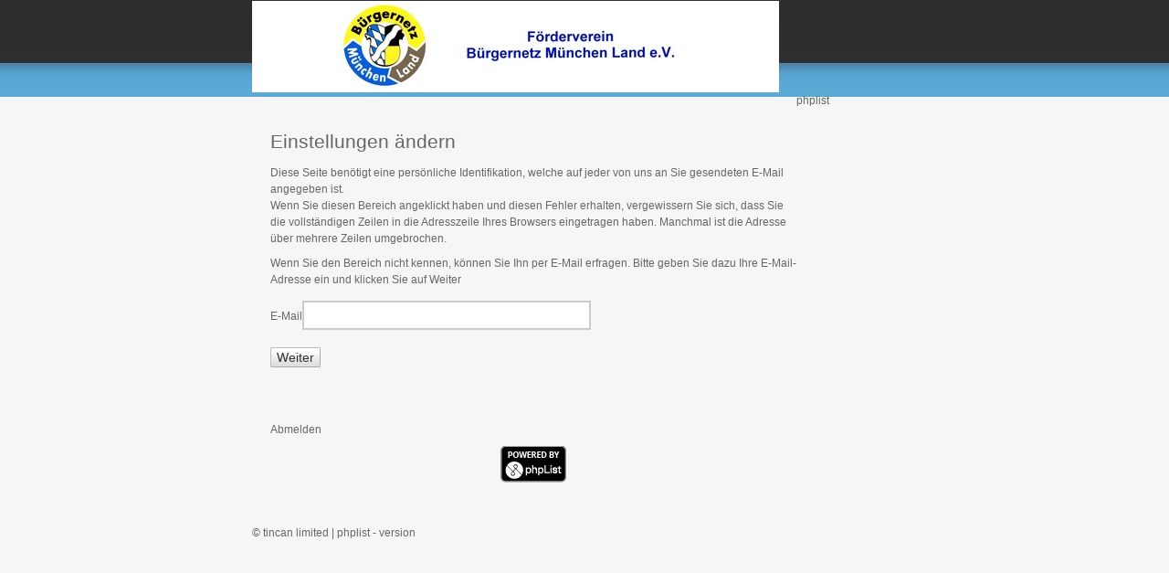

--- FILE ---
content_type: text/html; charset=UTF-8
request_url: https://www.muela.de/MAIL/?p=preferences
body_size: 4693
content:
<!DOCTYPE html PUBLIC "-//W3C//DTD XHTML 1.0 Transitional//EN" "http://www.w3.org/TR/xhtml1/DTD/xhtml1-transitional.dtd" >
<html xmlns="http://www.w3.org/1999/xhtml" xml:lang="en" lang="en" dir="ltr">
<head>
<meta http-equiv="pragma" content="no-cache" />
<meta http-equiv="Cache-Control" content="no-cache, must-revalidate" />
<meta name="License" content="GNU Affero General Public License, http://www.gnu.org/licenses/agpl.html" />
<meta name="Author" content="Michiel Dethmers - http://www.phplist.com" />
<meta name="Copyright" content="Michiel Dethmers, phpList Ltd - http://phplist.com" />
<meta name="Powered-By" content="phpList version 3.6.16" />
<meta http-equiv="Content-Type" content="text/html; charset=UTF-8" />
<link rel="SHORTCUT ICON" href="./images/phplist.ico" />
<title>Einstellungen ändern</title><link href="styles/phplist.css" type="text/css" rel="stylesheet">
</head>
<body bgcolor="#ffffff" background="images/bg.png">
<a name="top"></a>
<div align=center>
<table cellspacing=0 cellpadding=0 width=710 border=0>
<tr>
<td bgcolor="#000000" rowspan=3><img height=1 alt="" src="images/transparent.png" width=1 border=0></td>
<td bgcolor="#000000"><img height=1 alt="" src="images/transparent.png" width=708 border=0></td>
<td bgcolor="#000000" rowspan=3><img height=1 alt="" src="images/transparent.png" width=1 border=0></td>
</tr>

<tr valign="top" align="left">
<td>
<!--TOP TABLE starts-->
<TABLE cellSpacing=0 cellPadding=0 width=708 bgColor="#ffffff" border=0>
  <TR vAlign=top>
    <TD colSpan=2 rowspan="2" height="63"><a href="http://www.muela.de" target="_blank"><img src="images/BNlogo2.jpg" border=0 width=577 height=100 alt=""></a></TD>
    <TD align=left bgcolor="#ffffff"></TD></TR>
  <TR vAlign=bottom>
    <TD vAlign=bottom width=132 bgcolor="#ffffff"><SPAN
      class=webblermenu>phplist</SPAN></TD></TR>
  <TR>
    <TD bgColor="#000000"><IMG height=1 alt=""
      src="images/transparent.png" width=20
      border=0></TD>
    <TD bgColor="#000000"><IMG height=1 alt=""
      src="images/transparent.png" width=576
      border=0></TD>
    <TD bgColor="#000000"><IMG height=1 alt=""
      src="images/transparent.png" width=132
      border=0></TD></TR>
  <TR vAlign=top>
    <TD>&nbsp;</TD>
<td><div align=left>
<br /><h3>Einstellungen ändern</h3>
  <p>Diese Seite benötigt eine persönliche Identifikation, welche auf jeder von uns an Sie gesendeten E-Mail angegeben ist.<br/>
  Wenn Sie diesen Bereich angeklickt haben und diesen Fehler erhalten, vergewissern Sie sich, dass Sie die vollständigen Zeilen in die 
  Adresszeile Ihres Browsers eingetragen haben. Manchmal ist die Adresse über mehrere Zeilen umgebrochen.</p>
  <p>Wenn Sie den Bereich nicht kennen, können Sie Ihn per E-Mail erfragen.
  Bitte geben Sie dazu Ihre E-Mail-Adresse ein und klicken Sie auf Weiter
<form method="post" action="" name="form"><table border=0><tr><td>E-Mail</td><td><input type=text name="email" value="" size="30"></td></tr></table><p><input type=submit name="sendpersonallocation" value="Weiter"></p><br/><br/><p><a href="http://muela.de/MAIL/?p=unsubscribe&id=3">Abmelden</a></p></form><p class="poweredby" style="text-align:center"><a href="https://www.phplist.com/poweredby?utm_source=pl3.6.16&amp;utm_medium=poweredhostedimg&amp;utm_campaign=phpList" title="visit the phpList website" ><img src="https://d3u7tsw7cvar0t.cloudfront.net/images/3.6.16/power-phplist.png" title="powered by phpList version 3.6.16, &copy; phpList ltd" alt="powered by phpList 3.6.16, &copy; phpList ltd" border="0" /></a></p></div>
</td>
<td>
<div class="menutableright">

</div>
</td>
</tr>




<tr><td colspan="4">&nbsp;</td></tr>



<tr><td colspan="4">&nbsp;</td></tr>
</table>
<!--TOP TABLE ends-->

</td></tr>


<tr>
<td bgcolor="#000000" colspan=3><img height=1 alt="" src="images/transparent.png" width=1 border=0></td>
</tr>

<tr>
<td bgcolor="#000000"><img height=1 alt="" src="images/transparent.png" width=1 border=0></td>
<td bgcolor="#ff9900" class="bottom">&copy; <a href="http://tincan.co.uk" target="_tincan" class="urhere">tincan limited</a> | <a class="urhere" href="http://www.phplist.com" target="_blank">phplist</a> - version <?php echo VERSION?></td>
<td bgcolor="#000000"><img height=1 alt="" src="images/transparent.png" width=1 border=0></td>
</tr>

<tr>
<td bgcolor="#000000" colspan=3><img height=1 alt="" src="images/transparent.png" width=1 border=0></td>
</tr>

<tr>
<td colspan=3><img height=3 alt="" src="images/transparent.png" width=1 border=0></td>
</tr>

<tr>
<td colspan=3>
&nbsp;
</td>
</tr>
</tbody>
</table>

</div>
</body></html>


--- FILE ---
content_type: text/css
request_url: https://www.muela.de/MAIL/styles/phplist.css
body_size: 28145
content:
/* phpList Hosted - Main Style Sheet / 1.0 - Last Updated 17th September 2010  */

/* =------------------------------------------------------------------------
Global Reset
----------*/

html, body, div, span, applet, object, iframe,
h1, h2, h3, h4, h5, h6, p, blockquote, pre,
a, abbr, acronym, address, big, cite, code,
del, dfn, em, font, img, ins, kbd, q, s, samp,
small, strike, strong, sub, sup, tt, var,
b, u, i, center,
dl, dt, dd, ol, ul, li,
fieldset, form, label, legend,
table, caption, tbody, tfoot, thead, tr, th, td {
    margin: 0;
    padding: 0;
    border: 0;
    outline: 0;
    font-size: 100%;
    vertical-align: baseline;
    background: transparent
}

body {
    line-height: 1
}

ol, ul {
    list-style: none
}

blockquote, q {
    quotes: none
}

:focus {
    outline: 0
}

ins {
    text-decoration: none
}

del {
    text-decoration: line-through
}

table {
    border-collapse: collapse;
    border-spacing: 0
}

/* =------------------------------------------------------------------------
Clearfix
----------*/

.clearfix:after {
    content: ".";
    display: block;
    height: 0;
    clear: both;
    visibility: hidden
}

.clearfix {
    display: inline-block
}

/* =-----------------------------------------------------------------------
Typography
----------*/

/* font size in PX because of legacy markup + nested element issues */

body {
    font: 62.5%/1.5 "Helvetica Neue", Helvetica, Arial, sans-serif;
    text-align: center;
    color: #666
}

a {
    color: #666;
    text-decoration: none
}

a:hover {
    color: #000
}

#mainContent a {
}

#mainContent a:hover {
    text-decoration: underline
}

#mainContent .announcements .content a {
    border-bottom: 1px dotted #000;
    color: #3B4114
}

#mainContent .announcements .content a:hover {
    border-bottom: 1px solid #000;
    text-decoration: none
}

h1, h2, .pagetitle {
    font-size: 24px;
    line-height: 1.6;
    letter-spacing: -1px;
    font-weight: normal
}

.pagetitle {
    color: #4f8cb1;
    display: block;
    font-size: 28px;
    font-weight: normal;
    letter-spacing: -1px;
    line-height: 1.2;
    margin-bottom: 10px;
    padding: 0 0 5px;
}

h3 {
    font-size: 21px;
    font-weight: normal;
    line-height: 1.6
}

h4 {
    font-size: 18px;
    font-weight: normal;
    line-height: 1
}

#secondaryNav h2, #secondaryNav h3, #secondaryNav h4 {
    font-size: 18px;
    font-weight: normal;
    line-height: 1;
    letter-spacing: 0
}

h5 {
    font-size: 12px;
    font-weight: bold;
    line-height: 1.5
}

p {
    font-size: 12px;
    margin: .75em 0
}

p {
    font-size: 12px;
    margin: .75em 0
}

li {
    font-size: 12px
}

table {
    font-size: 12px
}

form {
    font-size: 12px
}

/* = legacy markup */
hr {
    display: none
}

#secondaryNav li h3 {
    margin-top: 18px
}

.news p, .news li {
    font-size: 14px
}

/* Restore bullet points for text based content in lists */
.ui-tabs-panel ol,
.ui-tabs-panel ul {
    margin-left: 20px
}

.ui-tabs-panel li {
    margin: 1em 0
}

.ui-tabs-panel ul li {
    list-style-type: disc
}

.ui-tabs-panel ol li {
    list-style-type: decimal
}

/* =-----------------------------------------------------------------------
Clearing
----------*/

.clearfix:after {
    content: ".";
    display: block;
    height: 0;
    clear: both;
    visibility: hidden
}

.clearfix {
    display: inline-block
}

.clear {
    clear: both
}

/* =-----------------------------------------------------------------------
Layout
----------*/

html, body {
    text-align: left;
    background: #f7f6f7 url("../images/page_bk.png") top left repeat-x
}

body.fixed {
    text-align: center;
    background: #FFF url("../images/page_bk_nomenu.png") top left repeat-x
}

#container {
    margin: 0 20px;
    min-width: 920px
}

.fixed #container {
    width: 920px;
    text-align: left;
    margin: 0 auto
}

#header {
    height: 106px;
    width: 100%
}

#wrapper {
    padding: 20px;
    background-color: #FFFFFF
}

#mainContent {
    margin-right: 390px;
    min-height: 400px
}

.fixed #mainContent {
    margin: 0 80px
}

#secondaryNav {
    float: right;
    width: 350px;
    margin: 0 0 10px 0
}

#footer {
    clear: both;
    background: #fff url(../images/footer_bk.png) top left repeat-x
}

#footerframe {
    text-align: left;
    margin: 0 40px;
    min-height: 100px
}

.fixed #footerframe {
    width: 920px;
    margin: 0 auto
}

#footer ul {
    float: left;
    margin: 1.5em 0
}

#footer ul li {
    float: left;
    margin-right: 10px
}

/* =-----------------------------------------------------------------------
Styles
----------*/

.panel {
    position: relative;
    border: 6px solid #5DAEE1;
    margin-bottom: 20px;
    background-color: #5DAEE1;
    -moz-border-radius: 6px;
    -webkit-border-radius: 6px;
    border-radius: 6px;
    -moz-box-shadow: 1px 1px 8px rgba(0, 0, 0, 0.4);
    -webkit-box-shadow: 1px 1px 8px rgba(0, 0, 0, 0.4);
    box-shadow: 1px 1px 8px rgba(0, 0, 0, 0.6);
}

.panel.announcements {
    border-color: #C0D341
}

.panel .header {
    padding: 3px 5px 10px 5px;
    background-color: #5DAEE1;
    height: 21px
}

/* Panel Paging */

.panel .paging {
    position: relative;
    margin: 0 0 5px 0;
    width: 100%;
    background-color: #5193BB;
    color: rgba(255, 255, 255, 0.6)
}

.panel .paging a {
    border-color: #FFF;
    color: #FFF;
    background: transparent
}

/* fallback styling */
.panel .paging a[title] {
    position: relative;
    display: block;
    float: left;
    border: none;
    padding: 0;
    width: 28px;
    height: 26px;
    text-indent: -9999px;
    overflow: hidden
}

.panel .paging a[title="First Page"] {
    background: transparent url("../images/icons-paging.png") no-repeat -1px 0
}

.panel .paging a[title="First Page"]:hover {
    background-position: -1px -27px
}

.panel .paging a[title="Previous"] {
    background: transparent url("../images/icons-paging.png") no-repeat -28px 0
}

.panel .paging a[title="Previous"]:hover {
    background-position: -28px -27px
}

.panel .paging a[title="Next"] {
    background: transparent url("../images/icons-paging.png") no-repeat -56px 0
}

.panel .paging a[title="Next"]:hover {
    background-position: -56px -27px
}

.panel .paging a[title="Last Page"] {
    background: transparent url("../images/icons-paging.png") no-repeat -84px 0
}

.panel .paging a[title="Last Page"]:hover {
    background-position: -84px -27px
}

.panel .paging .summary,
.panel .paging p.range {
    margin: 0 0 0 4px;
    padding: 5px;
    width: 50%;
    font-size: 18px;
    line-height: 1.2
}

.panel .controls {
    position: absolute;
    top: 2px;
    right: 2px
}

/* Paging */

.paging {
    margin: .75em 0;
    width: 100%
}

.paging a {
    border-color: #BBBBBB #AAAAAA #AAAAAA #BBBBBB;
    border-style: solid;
    border-width: 1px;
    -moz-border-radius: 2px;
    -webkit-border-radius: 2px;
    border-radius: 2px;
    padding: 3px 6px;
    background: url("../images/bg-button.gif") repeat-x 0 0 #DDDDDD;
    color: #333333;
    font-size: 14px;
    line-height: 1;
    font-family: Helvetica, Arial, sans-serif;
    text-transform: capitalize;
    display: inline-block
}

/* */

.panel .content {
    padding: 5px;
    -moz-border-radius: 3px;
    -webkit-border-radius: 3px;
    border-radius: 3px;
    background-color: #F2F2F2
}

.panel table {
    background-color: #F2F2F2
}

.panel h2, .panel h3, .panel h4 {
    display: block;
    background-color: #5DAEE1;
    color: #FFF;
    margin: 0;
    padding: 3px 5px 10px 5px;
    line-height: 1.2;
    font-size: 18px;
    letter-spacing: 0;
    text-transform: capitalize;
}

.panel .header h2, .panel .header h3, .panel .header h4 {
    padding: 0
}

.panel.announcements h2 {
    background-color: #C0D341
}

.panel .content h2, .panel .content h3, .panel .content h4 {
    padding: 3px 5px;
    background-color: #5193BB
}

.panel.announcements .content h2,
.panel.announcements .content h3 {
    background-color: #C0D341
}

.panel .feed {
    padding-right: 40px;
    background: #5DAEE1 url("../images/icon-panel-feed.png") no-repeat right center
}

.panel h2 span.account {
    position: relative;
    top: -4px;
    right: -4px;
    float: right;
    padding: 4px 8px;
    background-color: rgba(0, 0, 0, .2);
    color: rgba(255, 255, 255, .6);
    -moz-border-radius: 4px;
}

.panel .footer {
    margin-top: 6px;
    position: relative;
    width: 100%;
    height: 40px
}

.panel .nav li a,
.panel .contextmenu li a {
    display: block;
    border-bottom: 1px solid #5AA7D4;
    padding: 5px 0;
    font-size: 14px
}

.panel .step-nav {
    position: absolute;
    top: 0;
    right: 0
}

/* query why we need to position this here? */
#testpanel {
    position: absolute;
    right: 40px;
    top: 550px;
    width: 338px
}

.panel .step-nav a {
    -moz-border-radius: 3px 3px 3px 3px;
    color: #FFFFFF;
    display: inline-block;
    font-size: 18px;
    margin: 0 0 0 4px;
    padding: 3px 8px 3px;
    line-height: 1.2;
    text-shadow: 1px 1px 2px #333;
    background-color: #45738F;
}

.panel .step-nav a[href=""] {
    color: rgba(255, 255, 255, .4);
    text-shadow: none
}

.panel .step-nav a.next {
    background: #45738F url("../images/icon-next.png") no-repeat right center;
    padding-right: 25px
}

.panel .step-nav a:hover {
    text-decoration: none !important;
    background-color: #000
}

.panel .link-left {
    background: url("../images/link-left.png") no-repeat scroll right center transparent;
    display: block;
    height: 80px;
    left: -46px;
    position: absolute;
    top: 10px;
    width: 40px;
}

/* */

#warning {
    position: fixed;
    width: 100%;
    background: url("../images/warning-icon.png") no-repeat scroll left center #FFFFE1;
    border: 1px solid #D6D8D6;
    font-family: Arial, Helvetica, sans-serif;
    font-size: 1.2em;
    padding: 15px 15px 15px 45px;
    width: 100%;
    opacity: .95
}

.info, .note, .missing, .adminmessage {
    position: relative;
    -moz-border-radius: 5px;
    -webkit-border-radius: 5px;
    background: url("../images/info-icon.png") no-repeat scroll 15px 11px #FFFECD;
    border: 1px solid #FFDE9F;
    color: #855230;
    margin: 15px 0;
    padding: 1em 30px 1em 50px;
    font-size: 12px
}

.tip {
    -moz-border-radius: 5px;
    -webkit-border-radius: 5px;
    background: url("../images/tip-icon.png") no-repeat scroll 15px 11px #FFFECD;
    border: 1px solid #FFDE9F;
    color: #855230;
    margin: 15px 0;
    padding: 1em 1em 1em 50px;
    font-size: 1.2em
}

.actionresult, .result {
    background: url("../images/icon-action-tick.png") no-repeat scroll 15px 11px #FFFECD;
    color: #855230;
    margin: 15px 0;
    padding: 1em 1em 1em 50px;
    font-size: 12px;
    font-weight: bold
}

/* hide element when there's no content */
.actionresult:empty,
.result:empty {
    display: none
}

.note .ajaxable.hide {
    position: absolute;
    top: 3px;
    right: 3px;
    display: block;
    background: transparent url("../images/icon-note-close.png") no-repeat top left;
    text-indent: -9999px;
    overflow: hidden;
    width: 20px;
    height: 18px
}

/* ---------------- branding ---------------- */

#logo a {
    position: relative;
    background: transparent url(../images/branding.png) no-repeat scroll left top;
    display: block;
    float: left;
    margin: 6px 0 0 16px;
    height: 55px;
    width: 340px;
    text-indent: -9999px;
    overflow: hidden
}

#logo a:hover {
    opacity: .85
}

/* ---------------- Main Navigation / Adminbar ---------------- */

#rack-functions, #menuTop {
    display: block;
    float: left;
    width: 100%
}

#rack-functions {
    margin: 0 0 8px 0
}

#rack-functions .functions {
    display: block;
    float: right;
    margin: 17px 0 0 0
}

#rack-functions .functions ul li {
    display: block;
    float: left;
    -moz-border-radius: 10px;
    -webkit-border-radius: 10px;
    border: 2px solid white;
    padding: 2px 15px;
    margin: 0 10px 0 0
}

#rack-functions .functions ul li a {
    color: #fff;
    text-shadow: 1px 1px 2px #000;
    font-size: 1.4em
}

#rack-functions .functions ul li.login {
    background: #C0D341
}

#rack-functions .functions ul li.login:hover {
    background: #88BF33
}

#rack-functions .functions ul li.signup {
    background: #B43939
}

#rack-functions .functions ul li.signup:hover {
    background: red
}

#rack-functions .functions .pp_logged_in {
    border: 0;
    font-size: 1.2em;
    color: #fff;
    text-align: right;
}

#rack-functions .functions .pp_logged_in a {
    font-size: 1em;
}

#rack-functions .functions .user-status {
    display: block;
    float: left;
    margin: 0;
}

#rack-functions .functions .user-status span.name {
    font-weight: bold;
}

#rack-functions .functions .user-status span.status {
    margin-left: 10px;
}

#rack-functions .functions .user-status span.feedback {
    margin-left: 10px;
    padding: 2px;
    background-color: yellow;
}

#languageswitcher {
    margin: 1.5em 0 .75em 0
}

/* Main Menu with dropdowns */

#menuTop { /*background-color: #5AA7D4*/
}

#menuTop ul {
    float: left
}

#menuTop ul li {
    position: relative;
    float: left;
    line-height: 1.3em
}

#menuTop ul li a {
    display: block;
    padding: 7.5px 20px;
    color: #fff;
    text-shadow: 1px 1px 2px #666;
    text-transform: capitalize;
    font-size: 18px;
    line-height: 1.2
}

#menuTop ul li:hover a,
#menuTop ul li:active a {
    background: url(../images/nav_on.png) no-repeat scroll left top
}

#menuTop li ul {
    display: none;
    position: absolute;
    top: 100%;
    left: 0;
    z-index: 999999;
    width: 200px
}

#menuTop li:hover ul,
#menuTop li:active ul {
    display: block
}

#menuTop ul li li {
    border-bottom: 1px solid #CCCCCC;
    width: 280px;
    font-size: 12px
}

#menuTop ul li:hover li a,
#menuTop ul li:active li a {
    background-color: #2C2C2C;
    background-image: none;
    padding: .75em 1.5em;
    text-shadow: none;
    font-size: 12px
}

#menuTop ul li li a:hover {
    background-color: #666666
}

/* ---------------- Table Styles ---------------- */

#mainContent table {
    width: 100%;
    border: 1px solid #e5e5e5
}

#mainContent table td {
    background: #e5e5e5;
}

#mainContent table th {
    width: 180px;
    font-weight: bold;
    padding: .3em
}

/*=check */
#mainContent table .listingname {
    padding: 0.3em;
    font-size: 14px;
    font-weight: bold;
    color: #56A3D2
}

/*=endcheck */

/* Functions */

div.actions {
    margin: 10px 0
}

div.actions input {
    margin: 0
}

div.actions {
    padding: 10px 0;
    position: relative;
    border-bottom: 1px solid #CCCCCC;
}

div.actions a {
    display: inline-block;
    margin: 0
}

/* ---------------- Tabbed Interface ---------------- */

#webblertabs, #sendtabs {
    display: inline-block
}

#webblertabs ul li a {
    display: block;
    background: #5ba8d5;
    opacity: .4;
    padding: 5px 10px;
    margin: 0;
    -moz-border-radius-topleft: 3px;
    -moz-border-radius-topright: 3px;
    border: 1px solid #f2f2f2;
    -webkit-border-top-left-radius: 3px;
    -webkit-border-top-right-radius: 3px;
    color: #FFF;
    min-width: 80px; /*changed to min-width so this size is adaptable for longer tabs */
}

#webblertabs ul,
#sendtabs ul {
    float: left;
    margin: 0 10px;
    padding: 0
}

#webblertabs ul li,
#sendtabs ul li {
    float: left;
    margin-right: 5px;
}

#webblertabs ul li.current a,
#sendtabs ul li.current a {
    opacity: 1
}

span.tabno {
    display: block;
    font-size: 22px;
    font-weight: bold;
    line-height: 1;
    padding: 4px 4px 0 4px;
    color: rgba(255, 255, 255, .8)
}

span.title {
    display: block;
    color: #FFF;
    padding: 0 4px 4px;
    width: auto !important
}

#sendtabs ul li a {
    display: block;
    background: #5ba8d5;
    opacity: .4;
    width: 80px;
    -moz-border-radius-topleft: 3px;
    -moz-border-radius-topright: 3px;
    border: 1px solid #f2f2f2;
    -webkit-border-top-left-radius: 3px;
    -webkit-border-top-right-radius: 3px;
    font-size: 12px;
}

#webblertabs ul li a:hover,
#sendtabs ul li a:hover,
#sendtabs ul li a:hover span {
    text-decoration: none;
    opacity: 1
}

/* =-----------------------------------------------------------------------
Form Elements
----------*/

#mainContent form {
}

#mainContent form.listListing {
    border: none
}

/* css to style form which doesn't require formatting! */

#mainContent form p span.required {
    color: red
}

/* generic form controls */

label, .label, h3.ui-accordion-header {
    display: block;
    color: #56A3D2;
    font-weight: bold;
    font-size: 14px;
    margin: 0;
    padding: 0
}

/*  h3.ui-accordion-header styles up an additional label element created by jquery-ui */
/* inline lable class for radio select options */
label.inline, .label.inline {
    display: inline;
    font-weight: normal;
    color: #333
}

div.field {
    margin: 0 0 .75em;
    border-bottom: dotted 1px #ccc;
    padding-bottom: .75em
}

input[type="text"],
input[type="password"] {
    margin: 5px 0;
    padding: 6px;
    font-family: "Helvetica Neue", Helvetica, Arial, sans-serif;
    font-size: 14px;
    border: 2px solid #CCCCCC;
    color: #333333;
    width: 300px !important;
}

/* =check */
input.listorder {
    font-size: 8px;
    padding: 0px;
    width: 30%
}

/* END check */

textarea {
    background: #fff;
    padding: 5px;
    border: 1px solid #ddd;
    font-family: "Helvetica Neue", Helvetica, Arial, sans-serif;
    font-size: 1em;
    color: #666;
    border: 2px solid #CCCCCC;
    width: 80%;
    font-size: 14px;
}

/* =check (At the moment the styling of <select> is not consistent with <input> styles)*/
select {
    margin: 0 2px 0 0;
    padding: 2px 1px 2px 5px;
    background: #FFFFFF none repeat scroll 0 0;
    border: 1px solid #DDDDDD;
    color: #666666;
    font-family: "Helvetica Neue", Helvetica, Arial, sans-serif;
    font-size: 1.2em;
}

/* END check */

/* Generic Form Buttons */

input[type="submit"],
button,
p.button a,
a.button,
a[title="edit"],
a[title="delete"],
a[href$="NULL"],
a[href*="javascript"],
p.delete a {
    position: relative; /* check */
    margin: 5px 0;
    border-color: #BBBBBB #AAAAAA #AAAAAA #BBBBBB;
    border-style: solid;
    border-width: 1px;
    -moz-border-radius: 2px;
    -webkit-border-radius: 2px;
    border-radius: 2px;
    padding: 3px 6px;
    background: url("../images/bg-button.gif") repeat-x 0 0 #DDDDDD;
    color: #333333;
    font-size: 14px;
    line-height: 1;
    font-family: Helvetica, Arial, sans-serif;
    text-transform: capitalize;
}

/*p.button a:first-child {border-right: 0}*/

input:hover[type="submit"],
a:hover.button,
p.button a:hover,
a:hover[title="edit"],
a:hover[title="delete"],
p.delete a:hover {
    cursor: pointer; /* important for any clickable/pressable element */
    border-color: #9cf !important;
    color: #000;
    text-decoration: none !important;
}

/*=check *Needs checking/further testing */
td.listingelement a.button {
    display: inline-block
}

/* text transform is buggy unless the buttons have a 'display' property of 'block / or 'inline-block' */
/* END check */

/* pill classes only needed if using pill style buttons ( LEFT | CENTER | RIGHT ) */

button.pill-r,
a.button.pill-r {
    -webkit-border-top-left-radius: 0;
    -moz-border-radius-topleft: 0;
    border-top-left-radius: 0;
    -webkit-border-bottom-left-radius: 0;
    -moz-border-radius-bottomleft: 0;
    border-bottom-left-radius: 0;
}

button.pill-c,
a.button.pill-c {
    -moz-border-radius: 0;
    -webkit-border-radius: 0;
    border-radius: 0;
}

button.pill-l,
a.button.pill-l {
    -webkit-border-top-right-radius: 0;
    -moz-border-radius-topright: 0;
    border-top-right-radius: 0;
    -webkit-border-bottom-right-radius: 0;
    -moz-border-radius-bottomright: 0;
    border-bottom-right-radius: 0;
}

/* Highlighted Form Buttons (Blue Text) */

p.button a {
    text-transform: capitalize;
    color: #003d5c;
}

/* Drop Buttons (combined functions) */

.dropButton {
    display: inline;
    position: relative; /* check */
    margin: 5px 0;
    border-color: #BBBBBB #AAAAAA #AAAAAA #BBBBBB;
    border-style: solid;
    border-width: 1px;
    -moz-border-radius: 2px;
    -webkit-border-radius: 2px;
    border-radius: 2px;
    padding: 3px 6px;
    background: url("../images/bg-button.gif") repeat-x 0 0 #DDDDDD;
    color: #333333;
    font-size: 14px;
    font-family: Helvetica, Arial, sans-serif;
    text-transform: capitalize;
    text-decoration: none !important
}

.dropButton img.arrow {
    position: relative;
    padding: 0 0 0 .75em;
    top: .2em;
}

.dropButton a:hover {
    text-decoration: none !important
}

.button img {
    padding: 0 0 0 7px;
}

.dropButton .submenu {
    background: none repeat scroll 0 0 #F9F9F9;
    border-color: #BBBBBB #BBBBBB #AAAAAA #AAAAAA;
    border-style: solid;
    border-width: 1px;
    display: none;
    left: -1px;
    top: 100%;
    padding: 4px;
    position: absolute;
    z-index: 100;
}

.dropButton .submenu.wide {
    width: 200%
}

.dropButton .submenu a {
    border-bottom: 1px solid #CCCCCC;
    display: block;
    font-family: Arial, Helvetica, sans-serif;
    font-size: 12px;
    padding: 4px;
}

/* action-button */

a.action-button,
button.action-button,
input.action-button {
    display: inline-block;
    background: #5ba8d5 url("../images/icon-actionbutton.png") right center no-repeat;
    padding: 10px 40px 10px 15px;
    -moz-border-radius: 3px;
    -webkit-border-radius: 3px;
    border-radius: 6px;
    -moz-box-shadow: 1px 1px 8px rgba(0, 0, 0, 0.2);
    -webkit-box-shadow: 1px 1px 8px rgba(0, 0, 0, 0.2);
    box-shadow: 1px 1px 8px rgba(0, 0, 0, .2);
    font-size: 22px;
    color: #FFF;
    text-shadow: 1px 1px 2px #666666;
}

a.action-button:hover,
button.action-button:hover,
input.action-button:hover {
    text-decoration: none !important;
    background-color: #3377a6;
    color: #FFF
}

/* */

/* -------------- Capitalise Text - legact system fix ------------------ */

.missing,
.sendNotify {
    text-transform: capitalize
}

/* -------------- Icons --------------------- */

span.yes {
    background: url("../images/icon-tick.png") no-repeat scroll center center transparent;
    display: block;
    height: 18px;
    position: relative;
    text-indent: -9999px;
    width: 18px;
}

span.no {
    background: url("../images/icon-cross.png") no-repeat scroll center center transparent;
    display: block;
    height: 18px;
    position: relative;
    text-indent: -9999px;
    width: 18px;
}

span.view {
    background: url("../images/view-icon.png") no-repeat scroll center center transparent;
    display: block;
    height: 18px;
    position: relative;
    text-indent: -9999px;
    width: 18px
}

a.helpdialog {
    background: url("../images/icon-help.png") no-repeat scroll center center transparent;
    display: inline-block;
    height: 18px;
    position: relative;
    text-indent: -9999px;
    width: 18px;
    margin: 0 5px;
}

h3 a.helpdialog {
    float: left;
    top: 7.5px;
    width: 18px
}

#mainContent .configEdit {
    background: #e5e5e5;
    border-top: 1px solid #f5f5f5;
    margin: 0 0 20px 0;
    padding: 20px 0 0
}

#mainContent .configEdit b, #mainContent .configEditing b {
    padding: 0.3em 0 !important;
    display: block
}

#mainContent .configEditing {
    background: #e5e5e5
}

#mainContent .configcontent {
    margin-bottom: 20px
}

/* =check */

#mainContent table.usersFind td {
    padding: 10px
}

#mainContent table.usersForm form {
    width: 230px
}

#mainContent #languageswitch form {
    border: 0;
    background: #f2f2f2;
    position: relative;
    top: -55px;
    left: 300px;
    width: 257px;
    padding: 10px !important;
    border: 1px solid #f2f2f2;
    -moz-border-radius: 3px;
    float: right
}

#mainContent #languageswitch form select {
    font-size: 14px !important;
    float: left
}

#mainContent table.about td {
    background: #fff;
    border: 1px solid #fff;
    padding: 5px 5px 5px 0
}

#mainContent table.about td.abouthead {
    display: none
}

#mainContent .query a {
    font-weight: bold;
    background: #B43939;
    padding: 0 3px;
    -moz-border-radius: 3px;
    border: 1px solid #B43939;
    font-size: 11px;
    color: #fff
}

#mainContent .query a:hover {
    background: red;
    border: 1px solid red
}

/* */

#dashboardcampaign,
#dashboardsubscribers,
#dashboardstatistics {
    display: inline
}

.inline {
    display: inline;
}

.stats p {
    font-size: 14px;
    border-bottom: 1px dotted #333;
    margin: 0;
    padding: 4px 0
}

.title {
    display: inline-block;
    width: 300px;
}

strong.title {
    font-weight: bold;
    color: #45738F
}

.total {
    display: inline-block;
    font-weight: bold
}

strong.total {
    color: #45738F;
    font-size: 28px
}

/* dashboard feedback */

.news {
    position: relative;
    border-bottom: 1px solid #CCC;
    margin: 1em;
    padding: 0 0 1em;
    font-size: 12px
}

#mainContent .news a.ajaxable.hide {
    position: absolute;
    top: 4px;
    right: 4px;
    display: block;
    border: none;
    background: transparent url("../images/icon-news-close.png") no-repeat top left;
    text-indent: -9999px;
    overflow: hidden;
    width: 20px;
    height: 18px
}

#mainContent .news a.ajaxable.hide:hover {
    text-decoration: none
}

/* Listing (Alternate Listing element when not using a <table> eg. List View (to emphahise member values) */

.listing {
    float: left;
    width: 100%;
    border: 1px solid #E5E5E5;
    margin-bottom: 5px
}

/* Listing header */
.listing .header {
    position: relative;
    display: block;
    color: #FFFFFF;
    font-size: 18px;
    letter-spacing: 0;
    line-height: 1.2;
    margin: 0;
    padding: 3px 5px 10px;
    background: #003D5C url("../images/fade-darkblue.png") no-repeat bottom left
}

.listing .header input[type="text"] {
    position: absolute;
    right: 5px;
    top: 5px;
    border: 1px solid #CCCCCC;
    color: #333333;
    font-size: 14px;
    margin: 0;
    padding: 2px 4px;
    width: 25px
}

.listing .header a {
    color: #FFF
}

/* Listing Content */
.listing .column {
    position: relative;
    float: left;
    width: 130px;
    height: 45px;
    padding: 5px;
    background-color: #4A8BB4
}

/*alternate specific column colours for certain pages*/
.listing .column + .column {
    background-color: #a4c5d9
}

.listing .column + .column + .column {
    background-color: #d2e2ec
}

.listing .column a {
    color: #FFF
}

.listing .column a.button {
    color: #333333;
    margin: 0;
    position: absolute;
    right: 5px;
    top: 5px;
}

.listing .header a:hover {
    color: #CCCCCC
}

.listing .column a:hover,
.listing .column a:hover .label {
    text-decoration: none !important;
    color: #003D5C
}

.listing .column .value {
    font-size: 22px;
    font-weight: bold;
    line-height: 1;
    margin-bottom: .375em
}

.listing .column .label {
    color: #FFFFFF;
    font-size: 12px;
}

.listing .content {
    float: left;
    padding: 5px;
    max-width: 240px;
}

.listing .content p {
    margin-top: 0
}

.listing .column .label {
    color: #FFFFFF;
    font-size: 12px;
}

.listing .column.settings .title {
    display: inline;
    font-size: 12px;
    font-weight: bold;
    color: #000;
    padding: 0
}

.listing .column.settings .label,
.listing .column.settings label {
    font-size: 12px;
    color: #333
}

span.membercount {
    float: left;
    width: 50%;
    background-color: #a4c5d9;
    color: #003D5C;
}

span.bouncecount {
    float: left;
    width: 50%;
    background-color: #a4c5d9;
    color: #003D5C;
}

/* Pop-up panel > Remove panel Formatting */

.ui-dialog .panel {
    position: relative;
    border: none;
    margin: 0;
    background-color: #FFF;
    -moz-box-shadow: none;
    -webkit-box-shadow: none;
    box-shadow: none;
}

.ui-dialog .panel .header {
    display: none
}

.ui-dialog .panel .content {
    padding: 0;
    background-color: #FFFFFF
}

span.required {
    color: red
}

div.required {
    color: red
}

